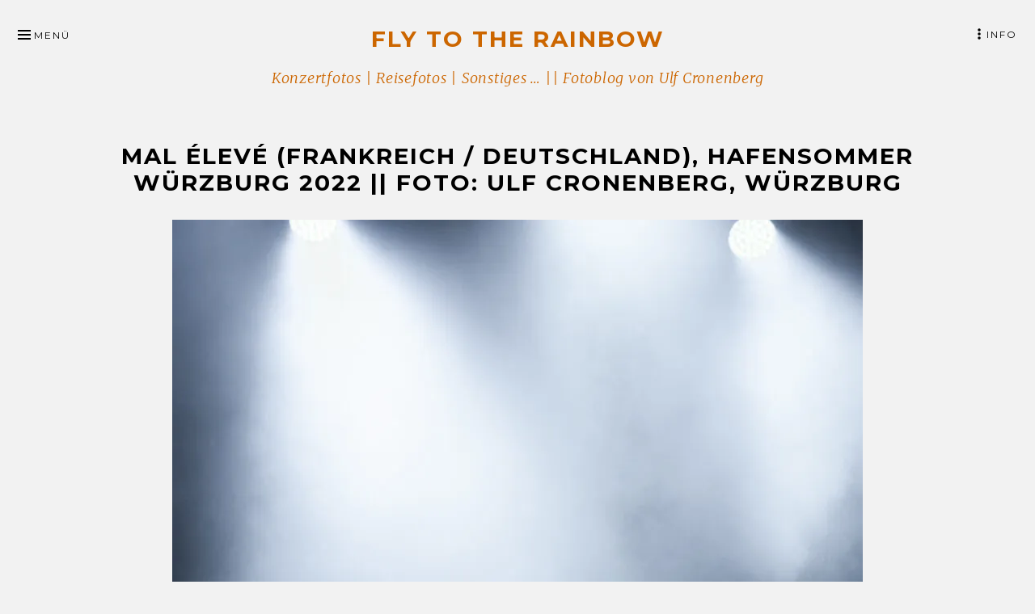

--- FILE ---
content_type: text/html; charset=UTF-8
request_url: https://www.flytotherainbow.de/2022/07/30/mal-lev-fotogalerie-konzert-hafensommer-wuerzburg-2022/mal_eleve_29_07_2022_foto_ulf_cronenberg-2874/
body_size: 10028
content:
<!DOCTYPE html>
<html lang="de" class="no-js">
<head itemscope="itemscope" itemtype="http://schema.org/WebSite">
<meta charset="UTF-8">
<meta name="viewport" content="width=device-width, initial-scale=1">
<link rel="profile" href="http://gmpg.org/xfn/11">
<link rel="pingback" href="https://www.flytotherainbow.de/xmlrpc.php">

<script>(function(html){html.className = html.className.replace(/\bno-js\b/,'js')})(document.documentElement);</script>
<title>Mal Élevé (Frankreich / Deutschland), Hafensommer Würzburg 2022 || Foto: Ulf Cronenberg, Würzburg &#8211; Fly to the Rainbow</title>
<meta name='robots' content='max-image-preview:large' />
	<style>img:is([sizes="auto" i], [sizes^="auto," i]) { contain-intrinsic-size: 3000px 1500px }</style>
	<link rel='dns-prefetch' href='//secure.gravatar.com' />
<link rel='dns-prefetch' href='//stats.wp.com' />
<link rel='dns-prefetch' href='//fonts.googleapis.com' />
<link rel='dns-prefetch' href='//v0.wordpress.com' />
<link rel='preconnect' href='//i0.wp.com' />
<link rel="alternate" type="application/rss+xml" title="Fly to the Rainbow &raquo; Feed" href="https://www.flytotherainbow.de/feed/" />
<link rel="alternate" type="application/rss+xml" title="Fly to the Rainbow &raquo; Kommentar-Feed" href="https://www.flytotherainbow.de/comments/feed/" />
<link rel="alternate" type="application/rss+xml" title="Fly to the Rainbow &raquo; Mal Élevé (Frankreich / Deutschland), Hafensommer Würzburg 2022 || Foto: Ulf Cronenberg, Würzburg-Kommentar-Feed" href="https://www.flytotherainbow.de/2022/07/30/mal-lev-fotogalerie-konzert-hafensommer-wuerzburg-2022/mal_eleve_29_07_2022_foto_ulf_cronenberg-2874/feed/" />
<script type="text/javascript">
/* <![CDATA[ */
window._wpemojiSettings = {"baseUrl":"https:\/\/s.w.org\/images\/core\/emoji\/16.0.1\/72x72\/","ext":".png","svgUrl":"https:\/\/s.w.org\/images\/core\/emoji\/16.0.1\/svg\/","svgExt":".svg","source":{"concatemoji":"https:\/\/www.flytotherainbow.de\/wp-includes\/js\/wp-emoji-release.min.js?ver=6.8.3"}};
/*! This file is auto-generated */
!function(s,n){var o,i,e;function c(e){try{var t={supportTests:e,timestamp:(new Date).valueOf()};sessionStorage.setItem(o,JSON.stringify(t))}catch(e){}}function p(e,t,n){e.clearRect(0,0,e.canvas.width,e.canvas.height),e.fillText(t,0,0);var t=new Uint32Array(e.getImageData(0,0,e.canvas.width,e.canvas.height).data),a=(e.clearRect(0,0,e.canvas.width,e.canvas.height),e.fillText(n,0,0),new Uint32Array(e.getImageData(0,0,e.canvas.width,e.canvas.height).data));return t.every(function(e,t){return e===a[t]})}function u(e,t){e.clearRect(0,0,e.canvas.width,e.canvas.height),e.fillText(t,0,0);for(var n=e.getImageData(16,16,1,1),a=0;a<n.data.length;a++)if(0!==n.data[a])return!1;return!0}function f(e,t,n,a){switch(t){case"flag":return n(e,"\ud83c\udff3\ufe0f\u200d\u26a7\ufe0f","\ud83c\udff3\ufe0f\u200b\u26a7\ufe0f")?!1:!n(e,"\ud83c\udde8\ud83c\uddf6","\ud83c\udde8\u200b\ud83c\uddf6")&&!n(e,"\ud83c\udff4\udb40\udc67\udb40\udc62\udb40\udc65\udb40\udc6e\udb40\udc67\udb40\udc7f","\ud83c\udff4\u200b\udb40\udc67\u200b\udb40\udc62\u200b\udb40\udc65\u200b\udb40\udc6e\u200b\udb40\udc67\u200b\udb40\udc7f");case"emoji":return!a(e,"\ud83e\udedf")}return!1}function g(e,t,n,a){var r="undefined"!=typeof WorkerGlobalScope&&self instanceof WorkerGlobalScope?new OffscreenCanvas(300,150):s.createElement("canvas"),o=r.getContext("2d",{willReadFrequently:!0}),i=(o.textBaseline="top",o.font="600 32px Arial",{});return e.forEach(function(e){i[e]=t(o,e,n,a)}),i}function t(e){var t=s.createElement("script");t.src=e,t.defer=!0,s.head.appendChild(t)}"undefined"!=typeof Promise&&(o="wpEmojiSettingsSupports",i=["flag","emoji"],n.supports={everything:!0,everythingExceptFlag:!0},e=new Promise(function(e){s.addEventListener("DOMContentLoaded",e,{once:!0})}),new Promise(function(t){var n=function(){try{var e=JSON.parse(sessionStorage.getItem(o));if("object"==typeof e&&"number"==typeof e.timestamp&&(new Date).valueOf()<e.timestamp+604800&&"object"==typeof e.supportTests)return e.supportTests}catch(e){}return null}();if(!n){if("undefined"!=typeof Worker&&"undefined"!=typeof OffscreenCanvas&&"undefined"!=typeof URL&&URL.createObjectURL&&"undefined"!=typeof Blob)try{var e="postMessage("+g.toString()+"("+[JSON.stringify(i),f.toString(),p.toString(),u.toString()].join(",")+"));",a=new Blob([e],{type:"text/javascript"}),r=new Worker(URL.createObjectURL(a),{name:"wpTestEmojiSupports"});return void(r.onmessage=function(e){c(n=e.data),r.terminate(),t(n)})}catch(e){}c(n=g(i,f,p,u))}t(n)}).then(function(e){for(var t in e)n.supports[t]=e[t],n.supports.everything=n.supports.everything&&n.supports[t],"flag"!==t&&(n.supports.everythingExceptFlag=n.supports.everythingExceptFlag&&n.supports[t]);n.supports.everythingExceptFlag=n.supports.everythingExceptFlag&&!n.supports.flag,n.DOMReady=!1,n.readyCallback=function(){n.DOMReady=!0}}).then(function(){return e}).then(function(){var e;n.supports.everything||(n.readyCallback(),(e=n.source||{}).concatemoji?t(e.concatemoji):e.wpemoji&&e.twemoji&&(t(e.twemoji),t(e.wpemoji)))}))}((window,document),window._wpemojiSettings);
/* ]]> */
</script>
<style id='wp-emoji-styles-inline-css' type='text/css'>

	img.wp-smiley, img.emoji {
		display: inline !important;
		border: none !important;
		box-shadow: none !important;
		height: 1em !important;
		width: 1em !important;
		margin: 0 0.07em !important;
		vertical-align: -0.1em !important;
		background: none !important;
		padding: 0 !important;
	}
</style>
<link rel='stylesheet' id='wp-block-library-css' href='https://www.flytotherainbow.de/wp-includes/css/dist/block-library/style.min.css?ver=6.8.3' type='text/css' media='all' />
<style id='classic-theme-styles-inline-css' type='text/css'>
/*! This file is auto-generated */
.wp-block-button__link{color:#fff;background-color:#32373c;border-radius:9999px;box-shadow:none;text-decoration:none;padding:calc(.667em + 2px) calc(1.333em + 2px);font-size:1.125em}.wp-block-file__button{background:#32373c;color:#fff;text-decoration:none}
</style>
<link rel='stylesheet' id='mediaelement-css' href='https://www.flytotherainbow.de/wp-includes/js/mediaelement/mediaelementplayer-legacy.min.css?ver=4.2.17' type='text/css' media='all' />
<link rel='stylesheet' id='wp-mediaelement-css' href='https://www.flytotherainbow.de/wp-includes/js/mediaelement/wp-mediaelement.min.css?ver=6.8.3' type='text/css' media='all' />
<style id='jetpack-sharing-buttons-style-inline-css' type='text/css'>
.jetpack-sharing-buttons__services-list{display:flex;flex-direction:row;flex-wrap:wrap;gap:0;list-style-type:none;margin:5px;padding:0}.jetpack-sharing-buttons__services-list.has-small-icon-size{font-size:12px}.jetpack-sharing-buttons__services-list.has-normal-icon-size{font-size:16px}.jetpack-sharing-buttons__services-list.has-large-icon-size{font-size:24px}.jetpack-sharing-buttons__services-list.has-huge-icon-size{font-size:36px}@media print{.jetpack-sharing-buttons__services-list{display:none!important}}.editor-styles-wrapper .wp-block-jetpack-sharing-buttons{gap:0;padding-inline-start:0}ul.jetpack-sharing-buttons__services-list.has-background{padding:1.25em 2.375em}
</style>
<style id='global-styles-inline-css' type='text/css'>
:root{--wp--preset--aspect-ratio--square: 1;--wp--preset--aspect-ratio--4-3: 4/3;--wp--preset--aspect-ratio--3-4: 3/4;--wp--preset--aspect-ratio--3-2: 3/2;--wp--preset--aspect-ratio--2-3: 2/3;--wp--preset--aspect-ratio--16-9: 16/9;--wp--preset--aspect-ratio--9-16: 9/16;--wp--preset--color--black: #000000;--wp--preset--color--cyan-bluish-gray: #abb8c3;--wp--preset--color--white: #ffffff;--wp--preset--color--pale-pink: #f78da7;--wp--preset--color--vivid-red: #cf2e2e;--wp--preset--color--luminous-vivid-orange: #ff6900;--wp--preset--color--luminous-vivid-amber: #fcb900;--wp--preset--color--light-green-cyan: #7bdcb5;--wp--preset--color--vivid-green-cyan: #00d084;--wp--preset--color--pale-cyan-blue: #8ed1fc;--wp--preset--color--vivid-cyan-blue: #0693e3;--wp--preset--color--vivid-purple: #9b51e0;--wp--preset--gradient--vivid-cyan-blue-to-vivid-purple: linear-gradient(135deg,rgba(6,147,227,1) 0%,rgb(155,81,224) 100%);--wp--preset--gradient--light-green-cyan-to-vivid-green-cyan: linear-gradient(135deg,rgb(122,220,180) 0%,rgb(0,208,130) 100%);--wp--preset--gradient--luminous-vivid-amber-to-luminous-vivid-orange: linear-gradient(135deg,rgba(252,185,0,1) 0%,rgba(255,105,0,1) 100%);--wp--preset--gradient--luminous-vivid-orange-to-vivid-red: linear-gradient(135deg,rgba(255,105,0,1) 0%,rgb(207,46,46) 100%);--wp--preset--gradient--very-light-gray-to-cyan-bluish-gray: linear-gradient(135deg,rgb(238,238,238) 0%,rgb(169,184,195) 100%);--wp--preset--gradient--cool-to-warm-spectrum: linear-gradient(135deg,rgb(74,234,220) 0%,rgb(151,120,209) 20%,rgb(207,42,186) 40%,rgb(238,44,130) 60%,rgb(251,105,98) 80%,rgb(254,248,76) 100%);--wp--preset--gradient--blush-light-purple: linear-gradient(135deg,rgb(255,206,236) 0%,rgb(152,150,240) 100%);--wp--preset--gradient--blush-bordeaux: linear-gradient(135deg,rgb(254,205,165) 0%,rgb(254,45,45) 50%,rgb(107,0,62) 100%);--wp--preset--gradient--luminous-dusk: linear-gradient(135deg,rgb(255,203,112) 0%,rgb(199,81,192) 50%,rgb(65,88,208) 100%);--wp--preset--gradient--pale-ocean: linear-gradient(135deg,rgb(255,245,203) 0%,rgb(182,227,212) 50%,rgb(51,167,181) 100%);--wp--preset--gradient--electric-grass: linear-gradient(135deg,rgb(202,248,128) 0%,rgb(113,206,126) 100%);--wp--preset--gradient--midnight: linear-gradient(135deg,rgb(2,3,129) 0%,rgb(40,116,252) 100%);--wp--preset--font-size--small: 13px;--wp--preset--font-size--medium: 20px;--wp--preset--font-size--large: 36px;--wp--preset--font-size--x-large: 42px;--wp--preset--spacing--20: 0.44rem;--wp--preset--spacing--30: 0.67rem;--wp--preset--spacing--40: 1rem;--wp--preset--spacing--50: 1.5rem;--wp--preset--spacing--60: 2.25rem;--wp--preset--spacing--70: 3.38rem;--wp--preset--spacing--80: 5.06rem;--wp--preset--shadow--natural: 6px 6px 9px rgba(0, 0, 0, 0.2);--wp--preset--shadow--deep: 12px 12px 50px rgba(0, 0, 0, 0.4);--wp--preset--shadow--sharp: 6px 6px 0px rgba(0, 0, 0, 0.2);--wp--preset--shadow--outlined: 6px 6px 0px -3px rgba(255, 255, 255, 1), 6px 6px rgba(0, 0, 0, 1);--wp--preset--shadow--crisp: 6px 6px 0px rgba(0, 0, 0, 1);}:where(.is-layout-flex){gap: 0.5em;}:where(.is-layout-grid){gap: 0.5em;}body .is-layout-flex{display: flex;}.is-layout-flex{flex-wrap: wrap;align-items: center;}.is-layout-flex > :is(*, div){margin: 0;}body .is-layout-grid{display: grid;}.is-layout-grid > :is(*, div){margin: 0;}:where(.wp-block-columns.is-layout-flex){gap: 2em;}:where(.wp-block-columns.is-layout-grid){gap: 2em;}:where(.wp-block-post-template.is-layout-flex){gap: 1.25em;}:where(.wp-block-post-template.is-layout-grid){gap: 1.25em;}.has-black-color{color: var(--wp--preset--color--black) !important;}.has-cyan-bluish-gray-color{color: var(--wp--preset--color--cyan-bluish-gray) !important;}.has-white-color{color: var(--wp--preset--color--white) !important;}.has-pale-pink-color{color: var(--wp--preset--color--pale-pink) !important;}.has-vivid-red-color{color: var(--wp--preset--color--vivid-red) !important;}.has-luminous-vivid-orange-color{color: var(--wp--preset--color--luminous-vivid-orange) !important;}.has-luminous-vivid-amber-color{color: var(--wp--preset--color--luminous-vivid-amber) !important;}.has-light-green-cyan-color{color: var(--wp--preset--color--light-green-cyan) !important;}.has-vivid-green-cyan-color{color: var(--wp--preset--color--vivid-green-cyan) !important;}.has-pale-cyan-blue-color{color: var(--wp--preset--color--pale-cyan-blue) !important;}.has-vivid-cyan-blue-color{color: var(--wp--preset--color--vivid-cyan-blue) !important;}.has-vivid-purple-color{color: var(--wp--preset--color--vivid-purple) !important;}.has-black-background-color{background-color: var(--wp--preset--color--black) !important;}.has-cyan-bluish-gray-background-color{background-color: var(--wp--preset--color--cyan-bluish-gray) !important;}.has-white-background-color{background-color: var(--wp--preset--color--white) !important;}.has-pale-pink-background-color{background-color: var(--wp--preset--color--pale-pink) !important;}.has-vivid-red-background-color{background-color: var(--wp--preset--color--vivid-red) !important;}.has-luminous-vivid-orange-background-color{background-color: var(--wp--preset--color--luminous-vivid-orange) !important;}.has-luminous-vivid-amber-background-color{background-color: var(--wp--preset--color--luminous-vivid-amber) !important;}.has-light-green-cyan-background-color{background-color: var(--wp--preset--color--light-green-cyan) !important;}.has-vivid-green-cyan-background-color{background-color: var(--wp--preset--color--vivid-green-cyan) !important;}.has-pale-cyan-blue-background-color{background-color: var(--wp--preset--color--pale-cyan-blue) !important;}.has-vivid-cyan-blue-background-color{background-color: var(--wp--preset--color--vivid-cyan-blue) !important;}.has-vivid-purple-background-color{background-color: var(--wp--preset--color--vivid-purple) !important;}.has-black-border-color{border-color: var(--wp--preset--color--black) !important;}.has-cyan-bluish-gray-border-color{border-color: var(--wp--preset--color--cyan-bluish-gray) !important;}.has-white-border-color{border-color: var(--wp--preset--color--white) !important;}.has-pale-pink-border-color{border-color: var(--wp--preset--color--pale-pink) !important;}.has-vivid-red-border-color{border-color: var(--wp--preset--color--vivid-red) !important;}.has-luminous-vivid-orange-border-color{border-color: var(--wp--preset--color--luminous-vivid-orange) !important;}.has-luminous-vivid-amber-border-color{border-color: var(--wp--preset--color--luminous-vivid-amber) !important;}.has-light-green-cyan-border-color{border-color: var(--wp--preset--color--light-green-cyan) !important;}.has-vivid-green-cyan-border-color{border-color: var(--wp--preset--color--vivid-green-cyan) !important;}.has-pale-cyan-blue-border-color{border-color: var(--wp--preset--color--pale-cyan-blue) !important;}.has-vivid-cyan-blue-border-color{border-color: var(--wp--preset--color--vivid-cyan-blue) !important;}.has-vivid-purple-border-color{border-color: var(--wp--preset--color--vivid-purple) !important;}.has-vivid-cyan-blue-to-vivid-purple-gradient-background{background: var(--wp--preset--gradient--vivid-cyan-blue-to-vivid-purple) !important;}.has-light-green-cyan-to-vivid-green-cyan-gradient-background{background: var(--wp--preset--gradient--light-green-cyan-to-vivid-green-cyan) !important;}.has-luminous-vivid-amber-to-luminous-vivid-orange-gradient-background{background: var(--wp--preset--gradient--luminous-vivid-amber-to-luminous-vivid-orange) !important;}.has-luminous-vivid-orange-to-vivid-red-gradient-background{background: var(--wp--preset--gradient--luminous-vivid-orange-to-vivid-red) !important;}.has-very-light-gray-to-cyan-bluish-gray-gradient-background{background: var(--wp--preset--gradient--very-light-gray-to-cyan-bluish-gray) !important;}.has-cool-to-warm-spectrum-gradient-background{background: var(--wp--preset--gradient--cool-to-warm-spectrum) !important;}.has-blush-light-purple-gradient-background{background: var(--wp--preset--gradient--blush-light-purple) !important;}.has-blush-bordeaux-gradient-background{background: var(--wp--preset--gradient--blush-bordeaux) !important;}.has-luminous-dusk-gradient-background{background: var(--wp--preset--gradient--luminous-dusk) !important;}.has-pale-ocean-gradient-background{background: var(--wp--preset--gradient--pale-ocean) !important;}.has-electric-grass-gradient-background{background: var(--wp--preset--gradient--electric-grass) !important;}.has-midnight-gradient-background{background: var(--wp--preset--gradient--midnight) !important;}.has-small-font-size{font-size: var(--wp--preset--font-size--small) !important;}.has-medium-font-size{font-size: var(--wp--preset--font-size--medium) !important;}.has-large-font-size{font-size: var(--wp--preset--font-size--large) !important;}.has-x-large-font-size{font-size: var(--wp--preset--font-size--x-large) !important;}
:where(.wp-block-post-template.is-layout-flex){gap: 1.25em;}:where(.wp-block-post-template.is-layout-grid){gap: 1.25em;}
:where(.wp-block-columns.is-layout-flex){gap: 2em;}:where(.wp-block-columns.is-layout-grid){gap: 2em;}
:root :where(.wp-block-pullquote){font-size: 1.5em;line-height: 1.6;}
</style>
<link rel='stylesheet' id='munsa-lite-fonts-css' href='https://fonts.googleapis.com/css?family=Merriweather%3A300%2C400%2C700%2C900%2C300italic%2C400italic%2C700italic%2C900italic%7CMontserrat%3A400%2C700&#038;subset=latin%2Clatin-ext' type='text/css' media='all' />
<link rel='stylesheet' id='genericons-css' href='https://www.flytotherainbow.de/wp-content/plugins/jetpack/_inc/genericons/genericons/genericons.css?ver=3.1' type='text/css' media='all' />
<link rel='stylesheet' id='munsa-lite-style-css' href='https://www.flytotherainbow.de/wp-content/themes/munsa-lite/style.css?ver=1.1.0' type='text/css' media='all' />
<link rel='stylesheet' id='taxopress-frontend-css-css' href='https://www.flytotherainbow.de/wp-content/plugins/simple-tags/assets/frontend/css/frontend.css?ver=3.38.0' type='text/css' media='all' />
<script type="text/javascript" src="https://www.flytotherainbow.de/wp-includes/js/jquery/jquery.min.js?ver=3.7.1" id="jquery-core-js"></script>
<script type="text/javascript" src="https://www.flytotherainbow.de/wp-includes/js/jquery/jquery-migrate.min.js?ver=3.4.1" id="jquery-migrate-js"></script>
<script type="text/javascript" src="https://www.flytotherainbow.de/wp-content/plugins/simple-tags/assets/frontend/js/frontend.js?ver=3.38.0" id="taxopress-frontend-js-js"></script>
<link rel="https://api.w.org/" href="https://www.flytotherainbow.de/wp-json/" /><link rel="alternate" title="JSON" type="application/json" href="https://www.flytotherainbow.de/wp-json/wp/v2/media/3912" /><link rel="EditURI" type="application/rsd+xml" title="RSD" href="https://www.flytotherainbow.de/xmlrpc.php?rsd" />
<meta name="generator" content="WordPress 6.8.3" />
<link rel='shortlink' href='https://wp.me/a8NTc2-116' />
<link rel="alternate" title="oEmbed (JSON)" type="application/json+oembed" href="https://www.flytotherainbow.de/wp-json/oembed/1.0/embed?url=https%3A%2F%2Fwww.flytotherainbow.de%2F2022%2F07%2F30%2Fmal-lev-fotogalerie-konzert-hafensommer-wuerzburg-2022%2Fmal_eleve_29_07_2022_foto_ulf_cronenberg-2874%2F" />
<link rel="alternate" title="oEmbed (XML)" type="text/xml+oembed" href="https://www.flytotherainbow.de/wp-json/oembed/1.0/embed?url=https%3A%2F%2Fwww.flytotherainbow.de%2F2022%2F07%2F30%2Fmal-lev-fotogalerie-konzert-hafensommer-wuerzburg-2022%2Fmal_eleve_29_07_2022_foto_ulf_cronenberg-2874%2F&#038;format=xml" />
	<style>img#wpstats{display:none}</style>
		
<style type="text/css" id="custom-header-css">.site-title, .site-title a, .site-description, .site-description a { color: #cc6600 }</style>
<style type="text/css" id="custom-background-css">
body.custom-background { background-color: #f2f2f2; }
</style>
	
<!-- Jetpack Open Graph Tags -->
<meta property="og:type" content="article" />
<meta property="og:title" content="Mal Élevé (Frankreich / Deutschland), Hafensommer Würzburg 2022 || Foto: Ulf Cronenberg, Würzburg" />
<meta property="og:url" content="https://www.flytotherainbow.de/2022/07/30/mal-lev-fotogalerie-konzert-hafensommer-wuerzburg-2022/mal_eleve_29_07_2022_foto_ulf_cronenberg-2874/" />
<meta property="og:description" content="Mal Élevé (Frankreich / Deutschland), Hafensommer Würzburg 2022 || Foto: Ulf Cronenberg, Würzburg" />
<meta property="article:published_time" content="2022-07-30T09:55:49+00:00" />
<meta property="article:modified_time" content="2022-07-30T09:56:48+00:00" />
<meta property="og:site_name" content="Fly to the Rainbow" />
<meta property="og:image" content="https://www.flytotherainbow.de/wp-content/uploads/mal_eleve_29_07_2022_foto_ulf_cronenberg-2874.jpg" />
<meta property="og:image:alt" content="Mal Élevé (Frankreich / Deutschland), Hafensommer Würzburg 2022 || Foto: Ulf Cronenberg, Würzburg" />
<meta property="og:locale" content="de_DE" />
<meta name="fediverse:creator" content="@ulfcronenberg@mastodon.social" />
<meta name="twitter:text:title" content="Mal Élevé (Frankreich / Deutschland), Hafensommer Würzburg 2022 || Foto: Ulf Cronenberg, Würzburg" />
<meta name="twitter:image" content="https://i0.wp.com/www.flytotherainbow.de/wp-content/uploads/mal_eleve_29_07_2022_foto_ulf_cronenberg-2874.jpg?fit=771%2C1200&#038;ssl=1&#038;w=640" />
<meta name="twitter:image:alt" content="Mal Élevé (Frankreich / Deutschland), Hafensommer Würzburg 2022 || Foto: Ulf Cronenberg, Würzburg" />
<meta name="twitter:card" content="summary_large_image" />

<!-- End Jetpack Open Graph Tags -->
</head>

<body class="attachment wp-singular attachment-template-default single single-attachment postid-3912 attachmentid-3912 attachment-jpeg custom-background wp-theme-munsa-lite primary-menu-sidebar-active" itemscope="itemscope" itemtype="http://schema.org/WebPage">

<div id="site-wrapper" class="site-wrapper">
	<div id="page" class="site">
	
	<!-- Preloader -->
	<div id="preloader" class="preloader">
		<div id="status" class="status">
			<span class="screen-reader-text">Website wird geladen</span>
			<div class="sk-three-bounce">
				<div class="sk-child sk-bounce1"></div>
				<div class="sk-child sk-bounce2"></div>
				<div class="sk-child sk-bounce3"></div>
			</div>
		</div>
	</div>
		
		<a class="skip-link screen-reader-text" href="#content">Zum Inhalt springen</a>
		
		
				
		<header id="masthead" class="site-header" role="banner" itemscope="itemscope" itemtype="http://schema.org/WPHeader">
		
			<div class="site-branding">
			
							
							
									<p class="site-title" itemprop="headline"><a href="https://www.flytotherainbow.de/" rel="home">Fly to the Rainbow</a></p>
								
				<p class="site-description" itemprop="description">Konzertfotos | Reisefotos | Sonstiges … || Fotoblog von Ulf Cronenberg</p>
			
							
			</div><!-- .site-branding -->
			
		</header><!-- #masthead -->

			

	<button id="menu-button" class="main-navigation-toggle menu-sidebar-toggle" aria-controls="menu-primary">Menü</button>

	<nav id="menu-primary" class="menu main-navigation menu-primary animated" role="navigation" aria-label="Primäres Menü" itemscope="itemscope" itemtype="http://schema.org/SiteNavigationElement">
		
		<button id="menu-close" class="main-navigation-toggle main-navigation-close menu-sidebar-close menu-sidebar-toggle" aria-controls="menu-primary">Schließen</button>

			<div class="wrap animated">
			
				<div class="primary-menu-container"><ul id="primary-menu" class="menu"><li id="menu-item-1779" class="menu-item menu-item-type-custom menu-item-object-custom menu-item-home menu-item-1779"><a href="https://www.flytotherainbow.de">Startseite</a></li>
<li id="menu-item-1778" class="menu-item menu-item-type-post_type menu-item-object-page menu-item-1778"><a href="https://www.flytotherainbow.de/ueber-fly-to-the-rainbow/">Über mich</a></li>
<li id="menu-item-1776" class="menu-item menu-item-type-post_type menu-item-object-page menu-item-1776"><a href="https://www.flytotherainbow.de/datenschutzerklaerung/">Datenschutzerklärung</a></li>
<li id="menu-item-1777" class="menu-item menu-item-type-post_type menu-item-object-page menu-item-1777"><a href="https://www.flytotherainbow.de/impressum/">Impressum</a></li>
</ul></div>		
			</div><!-- .wrap -->

	</nav><!-- #menu-primary -->

		
		

	<button id="sidebar-button" class="sidebar-primary-toggle menu-sidebar-toggle" aria-controls="sidebar-primary">Info</button>

	<aside id="sidebar-primary" class="sidebar-primary sidebar animated" role="complementary" itemscope="itemscope" itemtype="http://schema.org/WPSideBar">
		<h2 class="screen-reader-text" id="sidebar-primary-header">Primäre Seitenleiste</h2>
		
		<button id="sidebar-close" class="sidebar-primary-toggle sidebar-primary-close menu-sidebar-close menu-sidebar-toggle" aria-controls="sidebar-primary">Schließen</button>
		
		<div class="wrap animated">
		
			<section id="text-6" class="widget widget_text"><h3 class="widget-title">Fly to the Rainbow</h3>			<div class="textwidget"><p>… ist das persönliche Fotoblog von Ulf Cronenberg, Würzburg. Bitte beachte, dass auf allen Fotos Urheberrechte liegen – sie dürfen nicht ungefragt verwendet werden.</p>
</div>
		</section><section id="search-6" class="widget widget_search">
<form role="search" method="get" class="search-form" action="https://www.flytotherainbow.de/">
	<label>
		<span class="screen-reader-text">Suche nach:</span>
		<input type="search" class="search-field" placeholder="Suche&#160;&hellip;" value="" name="s" title="Suche nach:" />
	</label>
	<button type="submit" class="search-submit"><span class="screen-reader-text">Suchen</span></button>
</form>
</section><section id="rss_links-4" class="widget widget_rss_links"><p><a target="_self" href="https://www.flytotherainbow.de/feed/" title="Beiträge abonnieren"><img src="https://www.flytotherainbow.de/wp-content/plugins/jetpack/images/rss/orange-small.png" alt="RSS-Feed" />&nbsp;RSS – Beiträge</a></p>
</section><section id="categories-5" class="widget widget_categories"><h3 class="widget-title">Kategorien</h3>
			<ul>
					<li class="cat-item cat-item-2"><a href="https://www.flytotherainbow.de/category/allgemein/">Allgemein</a>
</li>
	<li class="cat-item cat-item-3"><a href="https://www.flytotherainbow.de/category/experimentelles/">Experimentelles</a>
</li>
	<li class="cat-item cat-item-4"><a href="https://www.flytotherainbow.de/category/foto-techniken/">Foto-Techniken</a>
</li>
	<li class="cat-item cat-item-5"><a href="https://www.flytotherainbow.de/category/iphone/">iPhone</a>
<ul class='children'>
	<li class="cat-item cat-item-175"><a href="https://www.flytotherainbow.de/category/iphone/hipstamatic/">Hipstamatic</a>
</li>
</ul>
</li>
	<li class="cat-item cat-item-6"><a href="https://www.flytotherainbow.de/category/konzertfotos/">Konzertfotos</a>
</li>
	<li class="cat-item cat-item-214"><a href="https://www.flytotherainbow.de/category/makro/">Makro</a>
</li>
	<li class="cat-item cat-item-7"><a href="https://www.flytotherainbow.de/category/reisefotos/">Reisefotos</a>
<ul class='children'>
	<li class="cat-item cat-item-11"><a href="https://www.flytotherainbow.de/category/reisefotos/kroatien/">Kroatien</a>
</li>
	<li class="cat-item cat-item-12"><a href="https://www.flytotherainbow.de/category/reisefotos/niederlande/">Niederlande</a>
</li>
	<li class="cat-item cat-item-10"><a href="https://www.flytotherainbow.de/category/reisefotos/usa/">USA</a>
</li>
</ul>
</li>
	<li class="cat-item cat-item-8"><a href="https://www.flytotherainbow.de/category/schwarzweiss-fotografie/">Schwarzweiß-Fotografie</a>
</li>
	<li class="cat-item cat-item-9"><a href="https://www.flytotherainbow.de/category/sonstiges/">Sonstiges</a>
</li>
	<li class="cat-item cat-item-1"><a href="https://www.flytotherainbow.de/category/uncategorized/">Uncategorized</a>
</li>
	<li class="cat-item cat-item-176"><a href="https://www.flytotherainbow.de/category/wuerzburg/">Würzburg</a>
</li>
			</ul>

			</section><section id="meta-5" class="widget widget_meta"><h3 class="widget-title">Meta</h3>
		<ul>
						<li><a href="https://www.flytotherainbow.de/wp-login.php">Anmelden</a></li>
			<li><a href="https://www.flytotherainbow.de/feed/">Feed der Einträge</a></li>
			<li><a href="https://www.flytotherainbow.de/comments/feed/">Kommentar-Feed</a></li>

			<li><a href="https://de.wordpress.org/">WordPress.org</a></li>
		</ul>

		</section>	
		</div><!-- .wrap -->

	</aside><!-- #sidebar-primary .sidebar -->

		
				
		<div id="content" class="site-content">
		
			<div id="primary" class="content-area">
				<main id="main" class="site-main" role="main" itemprop="mainContentOfPage">

	
				
			<article id="post-3912" class="post-3912 attachment type-attachment status-inherit entry" itemscope="itemscope" itemtype="http://schema.org/ImageObject">
	
				<header class="entry-header">
					<h1 class="entry-title" itemprop="headline">Mal Élevé (Frankreich / Deutschland), Hafensommer Würzburg 2022 || Foto: Ulf Cronenberg, Würzburg</h1>				</header><!-- .entry-header -->
				
				<div class="entry-media">
					
					<figure style="width: 854px" class="wp-caption aligncenter"><img width="854" height="1330" src="https://i0.wp.com/www.flytotherainbow.de/wp-content/uploads/mal_eleve_29_07_2022_foto_ulf_cronenberg-2874.jpg?fit=854%2C1330&amp;ssl=1" class="attachment-full size-full" alt="Mal Élevé (Frankreich / Deutschland), Hafensommer Würzburg 2022 || Foto: Ulf Cronenberg, Würzburg" decoding="async" fetchpriority="high" srcset="https://i0.wp.com/www.flytotherainbow.de/wp-content/uploads/mal_eleve_29_07_2022_foto_ulf_cronenberg-2874.jpg?w=854&amp;ssl=1 854w, https://i0.wp.com/www.flytotherainbow.de/wp-content/uploads/mal_eleve_29_07_2022_foto_ulf_cronenberg-2874.jpg?resize=193%2C300&amp;ssl=1 193w, https://i0.wp.com/www.flytotherainbow.de/wp-content/uploads/mal_eleve_29_07_2022_foto_ulf_cronenberg-2874.jpg?resize=658%2C1024&amp;ssl=1 658w, https://i0.wp.com/www.flytotherainbow.de/wp-content/uploads/mal_eleve_29_07_2022_foto_ulf_cronenberg-2874.jpg?resize=768%2C1196&amp;ssl=1 768w" sizes="(max-width: 854px) 100vw, 854px" data-attachment-id="3912" data-permalink="https://www.flytotherainbow.de/2022/07/30/mal-lev-fotogalerie-konzert-hafensommer-wuerzburg-2022/mal_eleve_29_07_2022_foto_ulf_cronenberg-2874/" data-orig-file="https://i0.wp.com/www.flytotherainbow.de/wp-content/uploads/mal_eleve_29_07_2022_foto_ulf_cronenberg-2874.jpg?fit=854%2C1330&amp;ssl=1" data-orig-size="854,1330" data-comments-opened="1" data-image-meta="{&quot;aperture&quot;:&quot;6.3&quot;,&quot;credit&quot;:&quot;ULF CRONENBERG, GERMANY&quot;,&quot;camera&quot;:&quot;NIKON D750&quot;,&quot;caption&quot;:&quot;&quot;,&quot;created_timestamp&quot;:&quot;1659122561&quot;,&quot;copyright&quot;:&quot;&quot;,&quot;focal_length&quot;:&quot;116&quot;,&quot;iso&quot;:&quot;2000&quot;,&quot;shutter_speed&quot;:&quot;0.004&quot;,&quot;title&quot;:&quot;&quot;,&quot;orientation&quot;:&quot;0&quot;}" data-image-title="Mal Élevé (Frankreich / Deutschland), Hafensommer Würzburg 2022 || Foto: Ulf Cronenberg, Würzburg" data-image-description="&lt;p&gt;Mal Élevé (Frankreich / Deutschland), Hafensommer Würzburg 2022 || Foto: Ulf Cronenberg, Würzburg&lt;/p&gt;
" data-image-caption="&lt;p&gt;Mal Élevé (Frankreich / Deutschland), Hafensommer Würzburg 2022 || Foto: Ulf Cronenberg, Würzburg&lt;/p&gt;
" data-medium-file="https://i0.wp.com/www.flytotherainbow.de/wp-content/uploads/mal_eleve_29_07_2022_foto_ulf_cronenberg-2874.jpg?fit=193%2C300&amp;ssl=1" data-large-file="https://i0.wp.com/www.flytotherainbow.de/wp-content/uploads/mal_eleve_29_07_2022_foto_ulf_cronenberg-2874.jpg?fit=658%2C1024&amp;ssl=1" /><figcaption class="wp-caption-text">Mal Élevé (Frankreich / Deutschland), Hafensommer Würzburg 2022 || Foto: Ulf Cronenberg, Würzburg</figcaption></figure>					
				</div><!-- .entry-media -->
	
				<div class="entry-content" itemprop="text">
						
					<p>Mal Élevé (Frankreich / Deutschland), Hafensommer Würzburg 2022 || Foto: Ulf Cronenberg, Würzburg</p>
						
				</div><!-- .entry-content -->
	
			</article><!-- #post-## -->

		
	

				</main><!-- #main -->
			</div><!-- #primary -->
		
		</div><!-- #content -->
		
				
		
		
		<footer id="colophon" class="site-footer" role="contentinfo" itemscope="itemscope" itemtype="http://schema.org/WPFooter">
			
			<div class="site-info">
				<a href="https://de.wordpress.org/">Stolz präsentiert von WordPress</a>
				<span class="sep"> | </span>
				Theme: Munsa Lite von <a href="https://foxland.fi/">Foxland</a>.			</div><!-- .site-info -->
			
			
				
			<a href="#site-wrapper" id="scroll-up" class="scroll-up" data-scroll><span class="scroll-up-wrapper">Zurück nach oben</span></a>
		
		</footer><!-- #colophon -->
		
	</div><!-- #page -->
	
</div><!-- #site-wrapper -->

<script type="speculationrules">
{"prefetch":[{"source":"document","where":{"and":[{"href_matches":"\/*"},{"not":{"href_matches":["\/wp-*.php","\/wp-admin\/*","\/wp-content\/uploads\/*","\/wp-content\/*","\/wp-content\/plugins\/*","\/wp-content\/themes\/munsa-lite\/*","\/*\\?(.+)"]}},{"not":{"selector_matches":"a[rel~=\"nofollow\"]"}},{"not":{"selector_matches":".no-prefetch, .no-prefetch a"}}]},"eagerness":"conservative"}]}
</script>
<script type="text/javascript" src="https://www.flytotherainbow.de/wp-content/themes/munsa-lite/js/smooth-scroll.min.js?ver=20161229" id="smooth-scroll-js"></script>
<script type="text/javascript" id="munsa-lite-settings-js-extra">
/* <![CDATA[ */
var MunsaLiteScreenReaderText = {"expandMenu":"Men\u00fc","collapseMenu":"Schlie\u00dfen","expandSidebar":"Info","collapseSidebar":"Schlie\u00dfen"};
/* ]]> */
</script>
<script type="text/javascript" src="https://www.flytotherainbow.de/wp-content/themes/munsa-lite/js/settings.min.js?ver=20161229" id="munsa-lite-settings-js"></script>
<script type="text/javascript" src="https://www.flytotherainbow.de/wp-content/themes/munsa-lite/js/skip-link-focus-fix.min.js?ver=20161229" id="munsa-lite-skip-link-focus-fix-js"></script>
<script type="text/javascript" src="https://www.flytotherainbow.de/wp-includes/js/comment-reply.min.js?ver=6.8.3" id="comment-reply-js" async="async" data-wp-strategy="async"></script>
<script type="text/javascript" id="jetpack-stats-js-before">
/* <![CDATA[ */
_stq = window._stq || [];
_stq.push([ "view", JSON.parse("{\"v\":\"ext\",\"blog\":\"130100926\",\"post\":\"3912\",\"tz\":\"0\",\"srv\":\"www.flytotherainbow.de\",\"j\":\"1:15.0\"}") ]);
_stq.push([ "clickTrackerInit", "130100926", "3912" ]);
/* ]]> */
</script>
<script type="text/javascript" src="https://stats.wp.com/e-202547.js" id="jetpack-stats-js" defer="defer" data-wp-strategy="defer"></script>

</body>
</html>
